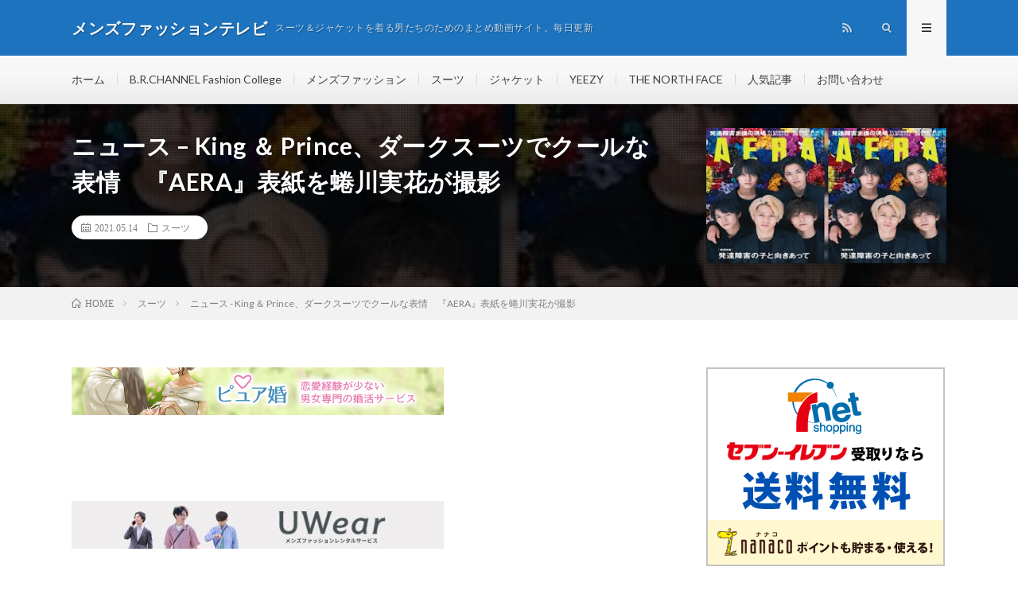

--- FILE ---
content_type: text/html; charset=UTF-8
request_url: http://mensfashion.sub.jp/2021/05/14/post-101039/
body_size: 10534
content:
<!DOCTYPE html>
<html lang="ja" prefix="og: http://ogp.me/ns#">
<head prefix="og: http://ogp.me/ns# fb: http://ogp.me/ns/fb# article: http://ogp.me/ns/article#">
<meta charset="UTF-8">
<title>ニュース –  King ＆ Prince、ダークスーツでクールな表情　『AERA』表紙を蜷川実花が撮影 | メンズファッションテレビ</title>

<!-- All in One SEO Pack 3.3.3 によって Michael Torbert の Semper Fi Web Design[189,269] -->
<link rel="canonical" href="http://mensfashion.sub.jp/2021/05/14/post-101039/" />
			<script type="text/javascript" >
				window.ga=window.ga||function(){(ga.q=ga.q||[]).push(arguments)};ga.l=+new Date;
				ga('create', 'UA-146049565-1', 'auto');
				// Plugins
				
				ga('send', 'pageview');
			</script>
			<script async src="https://www.google-analytics.com/analytics.js"></script>
			<!-- All in One SEO Pack -->
<link rel='stylesheet' id='wp-block-library-css'  href='http://mensfashion.sub.jp/wp-includes/css/dist/block-library/style.min.css?ver=5.1.19' type='text/css' media='all' />
<link rel='stylesheet' id='wpt-twitter-feed-css'  href='http://mensfashion.sub.jp/wp-content/plugins/wp-to-twitter/css/twitter-feed.css?ver=5.1.19' type='text/css' media='all' />
<link rel='https://api.w.org/' href='http://mensfashion.sub.jp/wp-json/' />
<link rel="alternate" type="application/json+oembed" href="http://mensfashion.sub.jp/wp-json/oembed/1.0/embed?url=http%3A%2F%2Fmensfashion.sub.jp%2F2021%2F05%2F14%2Fpost-101039%2F" />
<link rel="alternate" type="text/xml+oembed" href="http://mensfashion.sub.jp/wp-json/oembed/1.0/embed?url=http%3A%2F%2Fmensfashion.sub.jp%2F2021%2F05%2F14%2Fpost-101039%2F&#038;format=xml" />
<link rel="stylesheet" href="http://mensfashion.sub.jp/wp-content/themes/lionmedia/style.css">
<link rel="stylesheet" href="http://mensfashion.sub.jp/wp-content/themes/lionmedia/css/content.css">
<link rel="stylesheet" href="http://mensfashion.sub.jp/wp-content/themes/lionmedia-child/style.css">
<link rel="stylesheet" href="http://mensfashion.sub.jp/wp-content/themes/lionmedia/css/icon.css">
<link rel="stylesheet" href="https://fonts.googleapis.com/css?family=Lato:400,700,900">
<meta http-equiv="X-UA-Compatible" content="IE=edge">
<meta name="viewport" content="width=device-width, initial-scale=1, shrink-to-fit=no">
<link rel="dns-prefetch" href="//www.google.com">
<link rel="dns-prefetch" href="//www.google-analytics.com">
<link rel="dns-prefetch" href="//fonts.googleapis.com">
<link rel="dns-prefetch" href="//fonts.gstatic.com">
<link rel="dns-prefetch" href="//pagead2.googlesyndication.com">
<link rel="dns-prefetch" href="//googleads.g.doubleclick.net">
<link rel="dns-prefetch" href="//www.gstatic.com">
<style type="text/css">
.l-header,
.searchNavi__title,
.key__cat,
.eyecatch__cat,
.rankingBox__title,
.categoryDescription,
.pagetop,
.contactTable__header .required,
.heading.heading-primary .heading__bg,
.btn__link:hover,
.widget .tag-cloud-link:hover,
.comment-respond .submit:hover,
.comments__list .comment-reply-link:hover,
.widget .calendar_wrap tbody a:hover,
.comments__list .comment-meta,
.ctaPost__btn{background:#1e73be;}

.heading.heading-first,
.heading.heading-widget::before,
.heading.heading-footer::before,
.btn__link,
.widget .tag-cloud-link,
.comment-respond .submit,
.comments__list .comment-reply-link,
.content a:hover,
.t-light .l-footer,
.ctaPost__btn{border-color:#1e73be;}

.categoryBox__title,
.dateList__item a[rel=tag]:hover,
.dateList__item a[rel=category]:hover,
.copySns__copyLink:hover,
.btn__link,
.widget .tag-cloud-link,
.comment-respond .submit,
.comments__list .comment-reply-link,
.widget a:hover,
.widget ul li .rsswidget,
.content a,
.related__title,
.ctaPost__btn:hover{color:#1e73be;}

.c-user01 {color:#000 !important}
.bgc-user01 {background:#000 !important}
.hc-user01:hover {color:#000 !important}
.c-user02 {color:#000 !important}
.bgc-user02 {background:#000 !important}
.hc-user02:hover {color:#000 !important}
.c-user03 {color:#000 !important}
.bgc-user03 {background:#000 !important}
.hc-user03:hover {color:#000 !important}
.c-user04 {color:#000 !important}
.bgc-user04 {background:#000 !important}
.hc-user04:hover {color:#000 !important}
.c-user05 {color:#000 !important}
.bgc-user05 {background:#000 !important}
.hc-user05:hover {color:#000 !important}

.singleTitle {background-image:url("http://mensfashion.sub.jp/wp-content/uploads/2021/05/King-PrinceAERA.jpg");}

.content h2{color:#191919;}
.content h2:first-letter{
	font-size:3.2rem;
	padding-bottom:5px;
	border-bottom:3px solid;
	color:#f0b200;
}
.content h3{
	padding:20px;
	color:#191919;
	border: 1px solid #E5E5E5;
	border-left: 5px solid #f0b200;
}
</style>
<meta property="og:site_name" content="メンズファッションテレビ" />
<meta property="og:type" content="article" />
<meta property="og:title" content="ニュース &#8211;  King ＆ Prince、ダークスーツでクールな表情　『AERA』表紙を蜷川実花が撮影" />
<meta property="og:description" content="" />
<meta property="og:url" content="http://mensfashion.sub.jp/2021/05/14/post-101039/" />
<meta property="og:image" content="http://mensfashion.sub.jp/wp-content/uploads/2021/05/King-PrinceAERA.jpg" />
<meta name="twitter:card" content="summary" />

<script>
  (function(i,s,o,g,r,a,m){i['GoogleAnalyticsObject']=r;i[r]=i[r]||function(){
  (i[r].q=i[r].q||[]).push(arguments)},i[r].l=1*new Date();a=s.createElement(o),
  m=s.getElementsByTagName(o)[0];a.async=1;a.src=g;m.parentNode.insertBefore(a,m)
  })(window,document,'script','https://www.google-analytics.com/analytics.js','ga');

  ga('create', 'UA-146049565-1', 'auto');
  ga('send', 'pageview');
</script>


</head>
<body class="t-light t-rich">

  
  <!--l-header-->
  <header class="l-header">
    <div class="container">
      
      <div class="siteTitle">

              <p class="siteTitle__name  u-txtShdw">
          <a class="siteTitle__link" href="http://mensfashion.sub.jp">
            <span class="siteTitle__main">メンズファッションテレビ</span>
          </a>
          <span class="siteTitle__sub">スーツ＆ジャケットを着る男たちのためのまとめ動画サイト。毎日更新</span>
		</p>	        </div>
      
      <nav class="menuNavi">      
                <ul class="menuNavi__list">
		                            <li class="menuNavi__item u-none-sp u-txtShdw"><a class="menuNavi__link icon-rss" href="http://mensfashion.sub.jp/feed/"></a></li>
					              <li class="menuNavi__item u-txtShdw"><span class="menuNavi__link icon-search" id="menuNavi__search" onclick="toggle__search();"></span></li>
            <li class="menuNavi__item u-txtShdw"><span class="menuNavi__link menuNavi__link-current icon-menu" id="menuNavi__menu" onclick="toggle__menu();"></span></li>
                  </ul>
      </nav>
      
    </div>
  </header>
  <!--/l-header-->
  
  <!--l-extra-->
        <div class="l-extraNone" id="extra__search">
      <div class="container">
        <div class="searchNavi">
                    
                <div class="searchBox">
        <form class="searchBox__form" method="get" target="_top" action="http://mensfashion.sub.jp/" >
          <input class="searchBox__input" type="text" maxlength="50" name="s" placeholder="記事検索"><button class="searchBox__submit icon-search" type="submit" value="search"> </button>
        </form>
      </div>        </div>
      </div>
    </div>
        
    <div class="l-extra" id="extra__menu">
      <div class="container container-max">
        <nav class="globalNavi">
          <ul class="globalNavi__list">
          	        <li id="menu-item-371" class="menu-item menu-item-type-custom menu-item-object-custom menu-item-home menu-item-371"><a href="http://mensfashion.sub.jp/">ホーム</a></li>
<li id="menu-item-380" class="menu-item menu-item-type-taxonomy menu-item-object-category menu-item-380"><a href="http://mensfashion.sub.jp/category/6/">B.R.CHANNEL Fashion College</a></li>
<li id="menu-item-378" class="menu-item menu-item-type-taxonomy menu-item-object-category menu-item-378"><a href="http://mensfashion.sub.jp/category/1/">メンズファッション</a></li>
<li id="menu-item-375" class="menu-item menu-item-type-taxonomy menu-item-object-category current-post-ancestor current-menu-parent current-post-parent menu-item-375"><a href="http://mensfashion.sub.jp/category/2/">スーツ</a></li>
<li id="menu-item-379" class="menu-item menu-item-type-taxonomy menu-item-object-category menu-item-379"><a href="http://mensfashion.sub.jp/category/3/">ジャケット</a></li>
<li id="menu-item-377" class="menu-item menu-item-type-taxonomy menu-item-object-category menu-item-377"><a href="http://mensfashion.sub.jp/category/5/">YEEZY</a></li>
<li id="menu-item-3082" class="menu-item menu-item-type-taxonomy menu-item-object-category menu-item-3082"><a href="http://mensfashion.sub.jp/category/7/">THE NORTH FACE</a></li>
<li id="menu-item-374" class="menu-item menu-item-type-post_type menu-item-object-page menu-item-374"><a href="http://mensfashion.sub.jp/page-10/">人気記事</a></li>
<li id="menu-item-372" class="menu-item menu-item-type-post_type menu-item-object-page menu-item-372"><a href="http://mensfashion.sub.jp/page-8/">お問い合わせ</a></li>
	                                    
                                          <li class="menu-item u-none-pc"><a class="icon-rss" href="http://mensfashion.sub.jp/feed/"></a></li>
			  		                
                    </ul>
        </nav>
      </div>
    </div>
  <!--/l-extra-->

  <div class="singleTitle">
    <div class="container">
    
      <!-- タイトル -->
      <div class="singleTitle__heading">
        <h1 class="heading heading-singleTitle u-txtShdw">ニュース &#8211;  King ＆ Prince、ダークスーツでクールな表情　『AERA』表紙を蜷川実花が撮影</h1>        
        
        <ul class="dateList dateList-singleTitle">
          <li class="dateList__item icon-calendar">2021.05.14</li>
          <li class="dateList__item icon-folder"><a class="hc" href="http://mensfashion.sub.jp/category/2/" rel="category">スーツ</a></li>
                  </ul>
        
        
        
      </div>
      <!-- /タイトル -->

      <!-- アイキャッチ -->
      <div class="eyecatch eyecatch-singleTitle">
        		  <img src="http://mensfashion.sub.jp/wp-content/uploads/2021/05/King-PrinceAERA.jpg" alt="ニュース &#8211;  King ＆ Prince、ダークスーツでクールな表情　『AERA』表紙を蜷川実花が撮影" width="320" height="180" >
		  	      
      </div>
      <!-- /アイキャッチ -->

    </div>
  </div>
<div class="breadcrumb" ><div class="container" ><ul class="breadcrumb__list"><li class="breadcrumb__item" itemscope itemtype="http://data-vocabulary.org/Breadcrumb"><a href="http://mensfashion.sub.jp/" itemprop="url"><span class="icon-home" itemprop="title">HOME</span></a></li><li class="breadcrumb__item" itemscope itemtype="http://data-vocabulary.org/Breadcrumb"><a href="http://mensfashion.sub.jp/category/2/" itemprop="url"><span itemprop="title">スーツ</span></a></li><li class="breadcrumb__item">ニュース -  King ＆ Prince、ダークスーツでクールな表情　『AERA』表紙を蜷川実花が撮影</li></ul></div></div>
  <!-- l-wrapper -->
  <div class="l-wrapper">
	
    <!-- l-main -->
    <main class="l-main">
           
	  
	        <!-- 記事上エリア[widget] -->
        <aside class="widgetPost widgetPost-top"><aside class="widget_text widget widget-post"><div class="textwidget custom-html-widget"><a href="https://px.a8.net/svt/ejp?a8mat=35M6TB+EAFAQ+3LOM+1BO6EP" rel="nofollow">
<img border="0" width="468" height="60" alt="" src="https://www23.a8.net/svt/bgt?aid=190831871024&wid=001&eno=01&mid=s00000016807008007000&mc=1"></a>
<img border="0" width="1" height="1" src="https://www13.a8.net/0.gif?a8mat=35M6TB+EAFAQ+3LOM+1BO6EP" alt=""></div></aside><aside class="widget_text widget widget-post"><div class="textwidget custom-html-widget"><a href="http://h.accesstrade.net/sp/cc?rk=0100jerg00jlui" rel="nofollow" target="_blank"><img src="http://h.accesstrade.net/sp/rr?rk=0100jerg00jlui" alt="コミックシーモア読み放題" border="0" /></a></div></aside><aside class="widget_text widget widget-post"><div class="textwidget custom-html-widget"><a href="//af.moshimo.com/af/c/click?a_id=1588648&p_id=1063&pc_id=1536&pl_id=15950&guid=ON" target="_blank" rel="nofollow"><img src="//image.moshimo.com/af-img/0339/000000015950.jpg" width="468" height="60" style="border:none;"></a><img src="//i.moshimo.com/af/i/impression?a_id=1588648&p_id=1063&pc_id=1536&pl_id=15950" width="1" height="1" style="border:none;"></div></aside><aside class="widget widget-post">			<div class="textwidget"><p>Google Chromeだと見れないことがあります。</p>
<pre id="tw-target-text" class="tw-data-text tw-text-large tw-ta" dir="ltr" data-placeholder="翻訳"><em><span lang="en" tabindex="0">You may not be able to watch videos with Google Chrome.</span></em></pre>
</div>
		</aside></aside>      <!-- /記事上エリア[widget] -->
	        
            
      
	  
	        <section class="content">
	    <div class="youtube"><iframe title="ニュース -  King ＆ Prince、ダークスーツでクールな表情　『AERA』表紙を蜷川実花が撮影" src="https://www.youtube.com/embed/wQCPtcUtrWc?feature=oembed" frameborder="0" allow="accelerometer; autoplay; clipboard-write; encrypted-media; gyroscope; picture-in-picture" allowfullscreen></iframe></div></p>
      </section>
	        
      
      
      
	        <!-- 記事下シェアボタン -->
        <aside>
<ul class="socialList">
<li class="socialList__item"><a class="socialList__link icon-facebook" href="http://www.facebook.com/sharer.php?u=http%3A%2F%2Fmensfashion.sub.jp%2F2021%2F05%2F14%2Fpost-101039%2F&amp;t=%E3%83%8B%E3%83%A5%E3%83%BC%E3%82%B9+%26%238211%3B++King+%EF%BC%86+Prince%E3%80%81%E3%83%80%E3%83%BC%E3%82%AF%E3%82%B9%E3%83%BC%E3%83%84%E3%81%A7%E3%82%AF%E3%83%BC%E3%83%AB%E3%81%AA%E8%A1%A8%E6%83%85%E3%80%80%E3%80%8EAERA%E3%80%8F%E8%A1%A8%E7%B4%99%E3%82%92%E8%9C%B7%E5%B7%9D%E5%AE%9F%E8%8A%B1%E3%81%8C%E6%92%AE%E5%BD%B1" target="_blank" title="Facebookで共有"></a></li><li class="socialList__item"><a class="socialList__link icon-twitter" href="http://twitter.com/intent/tweet?text=%E3%83%8B%E3%83%A5%E3%83%BC%E3%82%B9+%26%238211%3B++King+%EF%BC%86+Prince%E3%80%81%E3%83%80%E3%83%BC%E3%82%AF%E3%82%B9%E3%83%BC%E3%83%84%E3%81%A7%E3%82%AF%E3%83%BC%E3%83%AB%E3%81%AA%E8%A1%A8%E6%83%85%E3%80%80%E3%80%8EAERA%E3%80%8F%E8%A1%A8%E7%B4%99%E3%82%92%E8%9C%B7%E5%B7%9D%E5%AE%9F%E8%8A%B1%E3%81%8C%E6%92%AE%E5%BD%B1&amp;http%3A%2F%2Fmensfashion.sub.jp%2F2021%2F05%2F14%2Fpost-101039%2F&amp;url=http%3A%2F%2Fmensfashion.sub.jp%2F2021%2F05%2F14%2Fpost-101039%2F" target="_blank" title="Twitterで共有"></a></li><li class="socialList__item"><a class="socialList__link icon-google" href="https://plus.google.com/share?url=http%3A%2F%2Fmensfashion.sub.jp%2F2021%2F05%2F14%2Fpost-101039%2F" target="_blank" title="Google+で共有"></a></li><li class="socialList__item"><a class="socialList__link icon-hatebu" href="http://b.hatena.ne.jp/add?mode=confirm&amp;url=http%3A%2F%2Fmensfashion.sub.jp%2F2021%2F05%2F14%2Fpost-101039%2F&amp;title=%E3%83%8B%E3%83%A5%E3%83%BC%E3%82%B9+%26%238211%3B++King+%EF%BC%86+Prince%E3%80%81%E3%83%80%E3%83%BC%E3%82%AF%E3%82%B9%E3%83%BC%E3%83%84%E3%81%A7%E3%82%AF%E3%83%BC%E3%83%AB%E3%81%AA%E8%A1%A8%E6%83%85%E3%80%80%E3%80%8EAERA%E3%80%8F%E8%A1%A8%E7%B4%99%E3%82%92%E8%9C%B7%E5%B7%9D%E5%AE%9F%E8%8A%B1%E3%81%8C%E6%92%AE%E5%BD%B1" target="_blank" data-hatena-bookmark-title="http%3A%2F%2Fmensfashion.sub.jp%2F2021%2F05%2F14%2Fpost-101039%2F" title="このエントリーをはてなブックマークに追加"></a></li><li class="socialList__item"><a class="socialList__link icon-pocket" href="http://getpocket.com/edit?url=http%3A%2F%2Fmensfashion.sub.jp%2F2021%2F05%2F14%2Fpost-101039%2F" target="_blank" title="pocketで共有"></a></li><li class="socialList__item"><a class="socialList__link icon-line" href="http://line.naver.jp/R/msg/text/?%E3%83%8B%E3%83%A5%E3%83%BC%E3%82%B9+%26%238211%3B++King+%EF%BC%86+Prince%E3%80%81%E3%83%80%E3%83%BC%E3%82%AF%E3%82%B9%E3%83%BC%E3%83%84%E3%81%A7%E3%82%AF%E3%83%BC%E3%83%AB%E3%81%AA%E8%A1%A8%E6%83%85%E3%80%80%E3%80%8EAERA%E3%80%8F%E8%A1%A8%E7%B4%99%E3%82%92%E8%9C%B7%E5%B7%9D%E5%AE%9F%E8%8A%B1%E3%81%8C%E6%92%AE%E5%BD%B1%0D%0Ahttp%3A%2F%2Fmensfashion.sub.jp%2F2021%2F05%2F14%2Fpost-101039%2F" target="_blank" title="LINEで送る"></a></li></ul>
</aside>
	  <!-- /記事下シェアボタン -->
	  


      

      
	        <!-- 記事下エリア[widget] -->
        <aside class="widgetPost widgetPost-bottom"><aside class="widget widget-post">			<div class="textwidget"><p><a href="https://blog.with2.net/link/?2016016">動画がおもしろくなかったらコチラをクリック！</a></p>
</div>
		</aside><aside class="widget_text widget widget-post"><div class="textwidget custom-html-widget"><a href="//blog.with2.net/link/?2016016:1357"><img src="https://blog.with2.net/img/banner/c/banner_1/br_c_1357_1.gif" title="メンズファッションランキング"></a><br><a href="//blog.with2.net/link/?2016016:1357" style="font-size: 0.9em;">メンズファッションランキング</a></div></aside><aside class="widget_text widget widget-post"><div class="textwidget custom-html-widget"><a href="https://px.a8.net/svt/ejp?a8mat=35M6TB+IGGJ6+22QA+HZ2R5" rel="nofollow">
<img border="0" width="350" height="240" alt="" src="https://www26.a8.net/svt/bgt?aid=190831871031&wid=001&eno=01&mid=s00000009685003019000&mc=1"></a>
<img border="0" width="1" height="1" src="https://www18.a8.net/0.gif?a8mat=35M6TB+IGGJ6+22QA+HZ2R5" alt=""></div></aside><aside class="widget_text widget widget-post"><div class="textwidget custom-html-widget"><a href="https://h.accesstrade.net/sp/cc?rk=0100nnbt00jlra" rel="nofollow" target="_blank"><img src="https://h.accesstrade.net/sp/rr?rk=0100nnbt00jlra" alt="糖質制限サプリ【カーボリミット】" border="0" /></a></div></aside><aside class="widget_text widget widget-post"><div class="textwidget custom-html-widget"><a href="https://h.accesstrade.net/sp/cc?rk=0100non400jlra" rel="nofollow" target="_blank"><img src="https://h.accesstrade.net/sp/rr?rk=0100non400jlra" alt="JoinsJob" border="0" /></a></div></aside></aside>      <!-- /記事下エリア[widget] -->
	        
            
      


            <!-- ダブルレクタングル広告 -->
	  <aside class="rectangle">
	    <div class="rectangle__item rectangle__item-left">
          <a href="https://px.a8.net/svt/ejp?a8mat=35M6TB+61WO6Q+4C36+5ZU29" target="_blank" rel="nofollow">
<img border="0" width="300" height="250" alt="" src="https://www21.a8.net/svt/bgt?aid=190831871366&wid=001&eno=01&mid=s00000020229001007000&mc=1"></a>
<img border="0" width="1" height="1" src="https://www13.a8.net/0.gif?a8mat=35M6TB+61WO6Q+4C36+5ZU29" alt="">	    </div>
	    <div class="rectangle__item rectangle__item-right">
          <a href="https://px.a8.net/svt/ejp?a8mat=35NOUA+FLFS8I+3YQ2+HY069" target="_blank" rel="nofollow">
<img border="0" width="300" height="250" alt="" src="https://www29.a8.net/svt/bgt?aid=190901890943&wid=001&eno=01&mid=s00000018497003014000&mc=1"></a>
<img border="0" width="1" height="1" src="https://www11.a8.net/0.gif?a8mat=35NOUA+FLFS8I+3YQ2+HY069" alt="">	    </div>
        <h2 class="rectangle__title">Advertisement</h2>
	  </aside>
      <!-- /ダブルレクタングル広告 -->
      

	  
	  	  


	  
	        <!-- 関連記事 -->
	  <aside class="related"><h2 class="heading heading-primary">関連する記事</h2><ul class="related__list">	      <li class="related__item">
	        <a class="related__imgLink" href="http://mensfashion.sub.jp/2021/09/01/post-123636/" title="#5【season2】HITMAN3 全マップサイレントアサシン・スーツオンリー 非ターゲット気絶禁止 in メンドーザ">
					      <img src="http://mensfashion.sub.jp/wp-content/uploads/2021/09/5season2HITMAN3-in--150x150.jpg" alt="#5【season2】HITMAN3 全マップサイレントアサシン・スーツオンリー 非ターゲット気絶禁止 in メンドーザ" width="150" height="150" >
			  		    	        </a>
	        <h3 class="related__title">
	          <a href="http://mensfashion.sub.jp/2021/09/01/post-123636/">#5【season2】HITMAN3 全マップサイレントアサシン・スーツオンリー 非ターゲット気絶禁止 in メンドーザ</a>
	                        <span class="icon-calendar">2021.09.01</span>
              	        </h3>
	        <p class="related__contents">[…]</p>
	      </li>
	  		      <li class="related__item">
	        <a class="related__imgLink" href="http://mensfashion.sub.jp/2024/04/18/post-270976/" title="【My Time at Sandrock】防護スーツ着て新たな土地を探索 #12【きみのまちサンドロック】PS5版">
					      <img src="http://mensfashion.sub.jp/wp-content/uploads/2024/04/My-Time-at-Sandrock-12PS5-150x150.jpg" alt="【My Time at Sandrock】防護スーツ着て新たな土地を探索 #12【きみのまちサンドロック】PS5版" width="150" height="150" >
			  		    	        </a>
	        <h3 class="related__title">
	          <a href="http://mensfashion.sub.jp/2024/04/18/post-270976/">【My Time at Sandrock】防護スーツ着て新たな土地を探索 #12【きみのまちサンドロック】PS5版</a>
	                        <span class="icon-calendar">2024.04.18</span>
              	        </h3>
	        <p class="related__contents">[…]</p>
	      </li>
	  		      <li class="related__item">
	        <a class="related__imgLink" href="http://mensfashion.sub.jp/2023/04/28/post-214860/" title="(12)１人100万円コース！ 豪華客船「飛鳥Ⅱ」和洋スイート個室で北海道へ【日本一周 船の旅 16日 横浜港～函館港】">
					      <img src="http://mensfashion.sub.jp/wp-content/uploads/2023/04/12100-16--150x150.jpg" alt="(12)１人100万円コース！ 豪華客船「飛鳥Ⅱ」和洋スイート個室で北海道へ【日本一周 船の旅 16日 横浜港～函館港】" width="150" height="150" >
			  		    	        </a>
	        <h3 class="related__title">
	          <a href="http://mensfashion.sub.jp/2023/04/28/post-214860/">(12)１人100万円コース！ 豪華客船「飛鳥Ⅱ」和洋スイート個室で北海道へ【日本一周 船の旅 16日 横浜港～函館港】</a>
	                        <span class="icon-calendar">2023.04.28</span>
              	        </h3>
	        <p class="related__contents">[…]</p>
	      </li>
	  		      <li class="related__item">
	        <a class="related__imgLink" href="http://mensfashion.sub.jp/2023/05/12/post-218493/" title="【生配信】第五世代モビルスーツ　作品解説part32【ガンダム解説】【考察】【閃光のハサウェイ】">
					      <img src="http://mensfashion.sub.jp/wp-content/uploads/2023/05/part32-150x150.jpg" alt="【生配信】第五世代モビルスーツ　作品解説part32【ガンダム解説】【考察】【閃光のハサウェイ】" width="150" height="150" >
			  		    	        </a>
	        <h3 class="related__title">
	          <a href="http://mensfashion.sub.jp/2023/05/12/post-218493/">【生配信】第五世代モビルスーツ　作品解説part32【ガンダム解説】【考察】【閃光のハサウェイ】</a>
	                        <span class="icon-calendar">2023.05.12</span>
              	        </h3>
	        <p class="related__contents">[…]</p>
	      </li>
	  		      <li class="related__item">
	        <a class="related__imgLink" href="http://mensfashion.sub.jp/2021/03/24/post-92221/" title="坂井商事　オーダー会開催　スーツ・シューズ同時開催">
					      <img src="http://mensfashion.sub.jp/wp-content/uploads/2021/03/unnamed-file-274-150x150.jpg" alt="坂井商事　オーダー会開催　スーツ・シューズ同時開催" width="150" height="150" >
			  		    	        </a>
	        <h3 class="related__title">
	          <a href="http://mensfashion.sub.jp/2021/03/24/post-92221/">坂井商事　オーダー会開催　スーツ・シューズ同時開催</a>
	                        <span class="icon-calendar">2021.03.24</span>
              	        </h3>
	        <p class="related__contents">[…]</p>
	      </li>
	  		      <li class="related__item">
	        <a class="related__imgLink" href="http://mensfashion.sub.jp/2023/05/07/post-217099/" title="レジェンドウォーカーのスーツケースおすすめランキング3選!!口コミ評判がいいモデルを紹介します。 #スーツケース #キャリーケース #5122 #5082 #旅行 #5509 #レジェンドウォーカー">
					      <img src="http://mensfashion.sub.jp/wp-content/uploads/2023/05/3-5122-5082-5509--150x150.jpg" alt="レジェンドウォーカーのスーツケースおすすめランキング3選!!口コミ評判がいいモデルを紹介します。 #スーツケース #キャリーケース #5122 #5082 #旅行 #5509 #レジェンドウォーカー" width="150" height="150" >
			  		    	        </a>
	        <h3 class="related__title">
	          <a href="http://mensfashion.sub.jp/2023/05/07/post-217099/">レジェンドウォーカーのスーツケースおすすめランキング3選!!口コミ評判がいいモデルを紹介します。 #スーツケース #キャリーケース #5122 #5082 #旅行 #5509 #レジェンドウォーカー</a>
	                        <span class="icon-calendar">2023.05.07</span>
              	        </h3>
	        <p class="related__contents">[…]</p>
	      </li>
	  		      <li class="related__item">
	        <a class="related__imgLink" href="http://mensfashion.sub.jp/2024/09/22/post-289685/" title="今日の白いスーツにお花がついてて、とっても可愛い💓秋にぴったりのコーデだね🌸">
					      <img src="http://mensfashion.sub.jp/wp-content/uploads/2024/09/unnamed-file-112-150x150.jpg" alt="今日の白いスーツにお花がついてて、とっても可愛い💓秋にぴったりのコーデだね🌸" width="150" height="150" >
			  		    	        </a>
	        <h3 class="related__title">
	          <a href="http://mensfashion.sub.jp/2024/09/22/post-289685/">今日の白いスーツにお花がついてて、とっても可愛い💓秋にぴったりのコーデだね🌸</a>
	                        <span class="icon-calendar">2024.09.22</span>
              	        </h3>
	        <p class="related__contents">[…]</p>
	      </li>
	  		      <li class="related__item">
	        <a class="related__imgLink" href="http://mensfashion.sub.jp/2025/06/03/post-323523/" title="大手町のエレベーターで出会ったパンツスーツ美人 / 엘리베이터 팬츠 수트 미인 / Pantsuit Beauty in the Elevator at Ōtemachi / 大手町電梯裡的褲裝美人">
					      <img src="http://mensfashion.sub.jp/wp-content/uploads/2025/06/Pantsuit-Beauty-in-the-Elevator-at-temachi--150x150.jpg" alt="大手町のエレベーターで出会ったパンツスーツ美人 / 엘리베이터 팬츠 수트 미인 / Pantsuit Beauty in the Elevator at Ōtemachi / 大手町電梯裡的褲裝美人" width="150" height="150" >
			  		    	        </a>
	        <h3 class="related__title">
	          <a href="http://mensfashion.sub.jp/2025/06/03/post-323523/">大手町のエレベーターで出会ったパンツスーツ美人 / 엘리베이터 팬츠 수트 미인 / Pantsuit Beauty in the Elevator at Ōtemachi / 大手町電梯裡的褲裝美人</a>
	                        <span class="icon-calendar">2025.06.03</span>
              	        </h3>
	        <p class="related__contents">[…]</p>
	      </li>
	  		      <li class="related__item">
	        <a class="related__imgLink" href="http://mensfashion.sub.jp/2023/04/10/post-212127/" title="オーダーメイドのトレンチコートが仕上がりました！スーツだけじゃなくコートもカスタマイズできます😊">
					      <img src="http://mensfashion.sub.jp/wp-content/uploads/2023/04/unnamed-file-117-150x150.jpg" alt="オーダーメイドのトレンチコートが仕上がりました！スーツだけじゃなくコートもカスタマイズできます😊" width="150" height="150" >
			  		    	        </a>
	        <h3 class="related__title">
	          <a href="http://mensfashion.sub.jp/2023/04/10/post-212127/">オーダーメイドのトレンチコートが仕上がりました！スーツだけじゃなくコートもカスタマイズできます😊</a>
	                        <span class="icon-calendar">2023.04.10</span>
              	        </h3>
	        <p class="related__contents">[…]</p>
	      </li>
	  		      <li class="related__item">
	        <a class="related__imgLink" href="http://mensfashion.sub.jp/2024/01/23/post-258399/" title="【New スーパーマリオブラザーズ Wii】ソニックはペンギンスーツを9999個集めることができる？">
					      <img src="http://mensfashion.sub.jp/wp-content/uploads/2024/01/New-Wii9999-150x150.jpg" alt="【New スーパーマリオブラザーズ Wii】ソニックはペンギンスーツを9999個集めることができる？" width="150" height="150" >
			  		    	        </a>
	        <h3 class="related__title">
	          <a href="http://mensfashion.sub.jp/2024/01/23/post-258399/">【New スーパーマリオブラザーズ Wii】ソニックはペンギンスーツを9999個集めることができる？</a>
	                        <span class="icon-calendar">2024.01.23</span>
              	        </h3>
	        <p class="related__contents">[…]</p>
	      </li>
	  	</ul></aside>	        <!-- /関連記事 -->
	  	  


	  
	        <!-- コメント -->
                    <aside class="comments">
        		
				
			<div id="respond" class="comment-respond">
		<h2 class="heading heading-primary">コメントを書く <small><a rel="nofollow" id="cancel-comment-reply-link" href="/2021/05/14/post-101039/#respond" style="display:none;">コメントをキャンセル</a></small></h2>			<form action="http://mensfashion.sub.jp/wp-comments-post.php" method="post" id="commentform" class="comment-form">
				<p class="comment-notes"><span id="email-notes">メールアドレスが公開されることはありません。</span> <span class="required">*</span> が付いている欄は必須項目です</p><p class="comment-form-comment"><label for="comment">コメント</label><textarea id="comment" name="comment" cols="45" rows="8" maxlength="65525" required="required"></textarea></p><p class="comment-form-author"><label for="author">名前 <span class="required">*</span></label> <input id="author" name="author" type="text" value="" size="30" maxlength="245" required='required' /></p>
<p class="comment-form-email"><label for="email">メール <span class="required">*</span></label> <input id="email" name="email" type="text" value="" size="30" maxlength="100" aria-describedby="email-notes" required='required' /></p>
<p class="comment-form-url"><label for="url">サイト</label> <input id="url" name="url" type="text" value="" size="30" maxlength="200" /></p>
<p class="comment-form-cookies-consent"><input id="wp-comment-cookies-consent" name="wp-comment-cookies-consent" type="checkbox" value="yes" /><label for="wp-comment-cookies-consent">次回のコメントで使用するためブラウザーに自分の名前、メールアドレス、サイトを保存する。</label></p>
<p class="form-submit"><input name="submit" type="submit" id="submit" class="submit" value="コメントを送信" /> <input type='hidden' name='comment_post_ID' value='101039' id='comment_post_ID' />
<input type='hidden' name='comment_parent' id='comment_parent' value='0' />
</p><p style="display: none;"><input type="hidden" id="akismet_comment_nonce" name="akismet_comment_nonce" value="87ce61df43" /></p><p style="display: none;"><input type="hidden" id="ak_js" name="ak_js" value="200"/></p>			</form>
			</div><!-- #respond -->
	      </aside>
            <!-- /コメント -->
	  	  

	  
	        <!-- PVカウンター -->
        	  <!-- /PVカウンター -->
	        
      
    </main>
    <!-- /l-main -->

    
	    <!-- l-sidebar -->
          <div class="l-sidebar">
	  
	          <aside class="widget_text widget"><div class="textwidget custom-html-widget"><a href="//af.moshimo.com/af/c/click?a_id=1583687&p_id=932&pc_id=1188&pl_id=12485&guid=ON" target="_blank" rel="nofollow"><img src="//image.moshimo.com/af-img/0285/000000012485.gif" width="300" height="250" style="border:none;"></a><img src="//i.moshimo.com/af/i/impression?a_id=1583687&p_id=932&pc_id=1188&pl_id=12485" width="1" height="1" style="border:none;"></div></aside><aside class="widget_text widget"><div class="textwidget custom-html-widget"><a href="//af.moshimo.com/af/c/click?a_id=1583687&p_id=932&pc_id=1188&pl_id=14831&guid=ON" target="_blank" rel="nofollow"><img src="//image.moshimo.com/af-img/0285/000000014831.jpg" width="300" height="250" style="border:none;"></a><img src="//i.moshimo.com/af/i/impression?a_id=1583687&p_id=932&pc_id=1188&pl_id=14831" width="1" height="1" style="border:none;"></div></aside><aside class="widget_text widget"><div class="textwidget custom-html-widget"><a href="https://px.a8.net/svt/ejp?a8mat=35M6TB+J1W4Y+4BIW+60WN5" rel="nofollow">
<img border="0" width="300" height="250" alt="" src="https://www28.a8.net/svt/bgt?aid=190831871032&wid=001&eno=01&mid=s00000020156001012000&mc=1"></a>
<img border="0" width="1" height="1" src="https://www16.a8.net/0.gif?a8mat=35M6TB+J1W4Y+4BIW+60WN5" alt=""></div></aside><aside class="widget_text widget"><div class="textwidget custom-html-widget"><a href="https://px.a8.net/svt/ejp?a8mat=2TA4BN+FQSOOI+37HI+5ZU29" rel="nofollow">
<img border="0" width="250" height="250" alt="" src="https://www27.a8.net/svt/bgt?aid=170113379952&wid=001&eno=01&mid=s00000014967001007000&mc=1"></a>
<img border="0" width="1" height="1" src="https://www19.a8.net/0.gif?a8mat=2TA4BN+FQSOOI+37HI+5ZU29" alt=""></div></aside>	  	  
	        <div class="widgetSticky">
        <aside class="widget_text widget widget-sticky"><div class="textwidget custom-html-widget"><a href="//af.moshimo.com/af/c/click?a_id=1583687&p_id=932&pc_id=1188&pl_id=13287&guid=ON" target="_blank" rel="nofollow"><img src="//image.moshimo.com/af-img/0285/000000013287.gif" width="300" height="250" style="border:none;"></a><img src="//i.moshimo.com/af/i/impression?a_id=1583687&p_id=932&pc_id=1188&pl_id=13287" width="1" height="1" style="border:none;"></div></aside><aside class="widget_text widget widget-sticky"><div class="textwidget custom-html-widget"><a href="https://px.a8.net/svt/ejp?a8mat=35M6TB+EAFAQ+3LOM+1BOLU9" rel="nofollow">
<img border="0" width="300" height="250" alt="" src="https://www26.a8.net/svt/bgt?aid=190831871024&wid=001&eno=01&mid=s00000016807008009000&mc=1"></a>
<img border="0" width="1" height="1" src="https://www16.a8.net/0.gif?a8mat=35M6TB+EAFAQ+3LOM+1BOLU9" alt=""></div></aside><aside class="widget_text widget widget-sticky"><div class="textwidget custom-html-widget"><a href="https://px.a8.net/svt/ejp?a8mat=35M6TH+CC5E2A+4B28+5ZMCH" rel="nofollow">
<img border="0" width="300" height="250" alt="" src="https://www25.a8.net/svt/bgt?aid=190831877746&wid=001&eno=01&mid=s00000020096001006000&mc=1"></a>
<img border="0" width="1" height="1" src="https://www17.a8.net/0.gif?a8mat=35M6TH+CC5E2A+4B28+5ZMCH" alt=""></div></aside>      </div>
	      
    </div>

    <!-- /l-sidebar -->
	    
    
  </div>
  <!-- /l-wrapper -->
  
    <div class="categoryBox">

    <div class="container">
    
      <h2 class="heading heading-primary">
        <span class="heading__bg u-txtShdw bgc">スーツ</span>カテゴリの最新記事
      </h2>
      
      <ul class="categoryBox__list">
                        <li class="categoryBox__item">

          <div class="eyecatch eyecatch-archive">
            <a href="http://mensfashion.sub.jp/2025/06/04/handblock-printed-linen-cotton-suit-and-cotton-suit-with-chiffon-duppata9992958156/">
              		        <img src="http://mensfashion.sub.jp/wp-content/uploads/2025/06/Handblock-printed-linen-cotton-suit-and-cotton-suit-with-chiffon-Duppata9992958156-730x410.jpg" alt="Handblock printed linen cotton suit and cotton suit with chiffon Duppata@9992958156" width="730" height="410" >		                  </a>
          </div>
          
                    <ul class="dateList dateList-archive">
                        <li class="dateList__item icon-calendar">2025.06.04</li>
                                  </ul>
                    
          <h2 class="heading heading-archive ">
            <a class="hc" href="http://mensfashion.sub.jp/2025/06/04/handblock-printed-linen-cotton-suit-and-cotton-suit-with-chiffon-duppata9992958156/">Handblock printed linen cotton suit and cotton suit with chiffon Duppata@9992958156</a>
          </h2>

        </li>
                <li class="categoryBox__item">

          <div class="eyecatch eyecatch-archive">
            <a href="http://mensfashion.sub.jp/2025/06/04/post-324497/">
              		        <img src="http://mensfashion.sub.jp/wp-content/uploads/2025/06/unnamed-file-102-730x410.jpg" alt="スーツケース時間術。旅の荷物が減ると時間の使い方が上手くなる！？" width="730" height="410" >		                  </a>
          </div>
          
                    <ul class="dateList dateList-archive">
                        <li class="dateList__item icon-calendar">2025.06.04</li>
                                  </ul>
                    
          <h2 class="heading heading-archive ">
            <a class="hc" href="http://mensfashion.sub.jp/2025/06/04/post-324497/">スーツケース時間術。旅の荷物が減ると時間の使い方が上手くなる！？</a>
          </h2>

        </li>
                <li class="categoryBox__item">

          <div class="eyecatch eyecatch-archive">
            <a href="http://mensfashion.sub.jp/2025/06/04/post-324288/">
              		        <img src="http://mensfashion.sub.jp/wp-content/uploads/2025/06/unnamed-file-93-730x410.jpg" alt="【かつての重要路線】大阪→名古屋を結ぶ関西本線、全線走破の旅" width="730" height="410" >		                  </a>
          </div>
          
                    <ul class="dateList dateList-archive">
                        <li class="dateList__item icon-calendar">2025.06.04</li>
                                  </ul>
                    
          <h2 class="heading heading-archive ">
            <a class="hc" href="http://mensfashion.sub.jp/2025/06/04/post-324288/">【かつての重要路線】大阪→名古屋を結ぶ関西本線、全線走破の旅</a>
          </h2>

        </li>
                <li class="categoryBox__item">

          <div class="eyecatch eyecatch-archive">
            <a href="http://mensfashion.sub.jp/2025/06/04/post-324285/">
              		        <img src="http://mensfashion.sub.jp/wp-content/uploads/2025/06/K-51-International-3shorts-730x410.jpg" alt="【K-51 International 予算3万円でスーツが欲しい】#shorts" width="730" height="410" >		                  </a>
          </div>
          
                    <ul class="dateList dateList-archive">
                        <li class="dateList__item icon-calendar">2025.06.04</li>
                                  </ul>
                    
          <h2 class="heading heading-archive ">
            <a class="hc" href="http://mensfashion.sub.jp/2025/06/04/post-324285/">【K-51 International 予算3万円でスーツが欲しい】#shorts</a>
          </h2>

        </li>
                <li class="categoryBox__item">

          <div class="eyecatch eyecatch-archive">
            <a href="http://mensfashion.sub.jp/2025/06/04/post-324282/">
              		        <img src="http://mensfashion.sub.jp/wp-content/uploads/2025/06/unnamed-file-92-730x410.jpg" alt="【知らないと損するスラックスの着こなし】 #スーツ #スラックス #パンツ #着こなし #身だしなみ #メンズファッション" width="730" height="410" >		                  </a>
          </div>
          
                    <ul class="dateList dateList-archive">
                        <li class="dateList__item icon-calendar">2025.06.04</li>
                                  </ul>
                    
          <h2 class="heading heading-archive ">
            <a class="hc" href="http://mensfashion.sub.jp/2025/06/04/post-324282/">【知らないと損するスラックスの着こなし】 #スーツ #スラックス #パンツ #着こなし #身だしなみ #メンズファッション</a>
          </h2>

        </li>
                <li class="categoryBox__item">

          <div class="eyecatch eyecatch-archive">
            <a href="http://mensfashion.sub.jp/2025/06/04/post-324279/">
              		        <img src="http://mensfashion.sub.jp/wp-content/uploads/2025/06/unnamed-file-91-730x410.jpg" alt="【廃止されるのか？】パンダくろしお　増結編成に乗車" width="730" height="410" >		                  </a>
          </div>
          
                    <ul class="dateList dateList-archive">
                        <li class="dateList__item icon-calendar">2025.06.04</li>
                                  </ul>
                    
          <h2 class="heading heading-archive ">
            <a class="hc" href="http://mensfashion.sub.jp/2025/06/04/post-324279/">【廃止されるのか？】パンダくろしお　増結編成に乗車</a>
          </h2>

        </li>
              </ul>
    </div>
  </div>
  


  <!-- schema -->
  <script type="application/ld+json">
  {
  "@context": "http://schema.org",
  "@type": "Article ",
  "mainEntityOfPage":{
	  "@type": "WebPage",
	  "@id": "http://mensfashion.sub.jp/2021/05/14/post-101039/"
  },
  "headline": "ニュース &#8211;  King ＆ Prince、ダークスーツでクールな表情　『AERA』表紙を蜷川実花が撮影",
  "image": {
	  "@type": "ImageObject",
	  "url": "http://mensfashion.sub.jp/wp-content/uploads/2025/06/unnamed-file-91-730x410.jpg",
	  "height": "410",
	  "width": "730"
	    },
  "datePublished": "2021-05-14T23:58:53+0900",
  "dateModified": "2021-05-14T23:58:53+0900",
  "author": {
	  "@type": "Person",
	  "name": "forest"
  },
  "publisher": {
	  "@type": "Organization",
	  "name": "メンズファッションテレビ",
	  "logo": {
		  "@type": "ImageObject",
		  		    		    "url": "",
		    "width": "",
		    "height":""
		    		  	  }
  },
  "description": ""
  }
  </script>
  <!-- /schema -->




  <!--l-footer-->
  <footer class="l-footer">
    <div class="container">
      <div class="pagetop u-txtShdw"><a class="pagetop__link" href="#top">Back to Top</a></div>
      
                  <div class="widgetFoot">
        <div class="widgetFoot__contents">
                  <aside class="widget widget-foot">      <div class="searchBox">
        <form class="searchBox__form" method="get" target="_top" action="http://mensfashion.sub.jp/" >
          <input class="searchBox__input" type="text" maxlength="50" name="s" placeholder="記事検索"><button class="searchBox__submit icon-search" type="submit" value="search"> </button>
        </form>
      </div></aside><aside class="widget widget-foot"><h2 class="heading heading-footer">アーカイブ</h2>		<ul>
				<li><a href='http://mensfashion.sub.jp/2025/11/'>2025年11月</a></li>
	<li><a href='http://mensfashion.sub.jp/2025/10/'>2025年10月</a></li>
	<li><a href='http://mensfashion.sub.jp/2025/09/'>2025年9月</a></li>
	<li><a href='http://mensfashion.sub.jp/2025/08/'>2025年8月</a></li>
	<li><a href='http://mensfashion.sub.jp/2025/07/'>2025年7月</a></li>
	<li><a href='http://mensfashion.sub.jp/2025/06/'>2025年6月</a></li>
	<li><a href='http://mensfashion.sub.jp/2025/05/'>2025年5月</a></li>
	<li><a href='http://mensfashion.sub.jp/2025/04/'>2025年4月</a></li>
	<li><a href='http://mensfashion.sub.jp/2025/03/'>2025年3月</a></li>
	<li><a href='http://mensfashion.sub.jp/2025/02/'>2025年2月</a></li>
	<li><a href='http://mensfashion.sub.jp/2025/01/'>2025年1月</a></li>
	<li><a href='http://mensfashion.sub.jp/2024/12/'>2024年12月</a></li>
	<li><a href='http://mensfashion.sub.jp/2024/11/'>2024年11月</a></li>
	<li><a href='http://mensfashion.sub.jp/2024/10/'>2024年10月</a></li>
	<li><a href='http://mensfashion.sub.jp/2024/09/'>2024年9月</a></li>
	<li><a href='http://mensfashion.sub.jp/2024/08/'>2024年8月</a></li>
	<li><a href='http://mensfashion.sub.jp/2024/07/'>2024年7月</a></li>
	<li><a href='http://mensfashion.sub.jp/2024/06/'>2024年6月</a></li>
	<li><a href='http://mensfashion.sub.jp/2024/05/'>2024年5月</a></li>
	<li><a href='http://mensfashion.sub.jp/2024/04/'>2024年4月</a></li>
	<li><a href='http://mensfashion.sub.jp/2024/03/'>2024年3月</a></li>
	<li><a href='http://mensfashion.sub.jp/2024/02/'>2024年2月</a></li>
	<li><a href='http://mensfashion.sub.jp/2024/01/'>2024年1月</a></li>
	<li><a href='http://mensfashion.sub.jp/2023/12/'>2023年12月</a></li>
	<li><a href='http://mensfashion.sub.jp/2023/11/'>2023年11月</a></li>
	<li><a href='http://mensfashion.sub.jp/2023/10/'>2023年10月</a></li>
	<li><a href='http://mensfashion.sub.jp/2023/09/'>2023年9月</a></li>
	<li><a href='http://mensfashion.sub.jp/2023/08/'>2023年8月</a></li>
	<li><a href='http://mensfashion.sub.jp/2023/07/'>2023年7月</a></li>
	<li><a href='http://mensfashion.sub.jp/2023/06/'>2023年6月</a></li>
	<li><a href='http://mensfashion.sub.jp/2023/05/'>2023年5月</a></li>
	<li><a href='http://mensfashion.sub.jp/2023/04/'>2023年4月</a></li>
	<li><a href='http://mensfashion.sub.jp/2023/03/'>2023年3月</a></li>
	<li><a href='http://mensfashion.sub.jp/2023/02/'>2023年2月</a></li>
	<li><a href='http://mensfashion.sub.jp/2023/01/'>2023年1月</a></li>
	<li><a href='http://mensfashion.sub.jp/2022/12/'>2022年12月</a></li>
	<li><a href='http://mensfashion.sub.jp/2022/11/'>2022年11月</a></li>
	<li><a href='http://mensfashion.sub.jp/2022/10/'>2022年10月</a></li>
	<li><a href='http://mensfashion.sub.jp/2022/09/'>2022年9月</a></li>
	<li><a href='http://mensfashion.sub.jp/2022/08/'>2022年8月</a></li>
	<li><a href='http://mensfashion.sub.jp/2022/07/'>2022年7月</a></li>
	<li><a href='http://mensfashion.sub.jp/2022/06/'>2022年6月</a></li>
	<li><a href='http://mensfashion.sub.jp/2022/05/'>2022年5月</a></li>
	<li><a href='http://mensfashion.sub.jp/2022/04/'>2022年4月</a></li>
	<li><a href='http://mensfashion.sub.jp/2022/03/'>2022年3月</a></li>
	<li><a href='http://mensfashion.sub.jp/2022/02/'>2022年2月</a></li>
	<li><a href='http://mensfashion.sub.jp/2022/01/'>2022年1月</a></li>
	<li><a href='http://mensfashion.sub.jp/2021/12/'>2021年12月</a></li>
	<li><a href='http://mensfashion.sub.jp/2021/11/'>2021年11月</a></li>
	<li><a href='http://mensfashion.sub.jp/2021/10/'>2021年10月</a></li>
	<li><a href='http://mensfashion.sub.jp/2021/09/'>2021年9月</a></li>
	<li><a href='http://mensfashion.sub.jp/2021/08/'>2021年8月</a></li>
	<li><a href='http://mensfashion.sub.jp/2021/07/'>2021年7月</a></li>
	<li><a href='http://mensfashion.sub.jp/2021/06/'>2021年6月</a></li>
	<li><a href='http://mensfashion.sub.jp/2021/05/'>2021年5月</a></li>
	<li><a href='http://mensfashion.sub.jp/2021/04/'>2021年4月</a></li>
	<li><a href='http://mensfashion.sub.jp/2021/03/'>2021年3月</a></li>
	<li><a href='http://mensfashion.sub.jp/2021/02/'>2021年2月</a></li>
	<li><a href='http://mensfashion.sub.jp/2021/01/'>2021年1月</a></li>
	<li><a href='http://mensfashion.sub.jp/2020/12/'>2020年12月</a></li>
	<li><a href='http://mensfashion.sub.jp/2020/11/'>2020年11月</a></li>
	<li><a href='http://mensfashion.sub.jp/2020/10/'>2020年10月</a></li>
	<li><a href='http://mensfashion.sub.jp/2020/09/'>2020年9月</a></li>
	<li><a href='http://mensfashion.sub.jp/2020/08/'>2020年8月</a></li>
	<li><a href='http://mensfashion.sub.jp/2020/07/'>2020年7月</a></li>
	<li><a href='http://mensfashion.sub.jp/2020/06/'>2020年6月</a></li>
	<li><a href='http://mensfashion.sub.jp/2020/05/'>2020年5月</a></li>
	<li><a href='http://mensfashion.sub.jp/2020/04/'>2020年4月</a></li>
	<li><a href='http://mensfashion.sub.jp/2020/03/'>2020年3月</a></li>
	<li><a href='http://mensfashion.sub.jp/2020/02/'>2020年2月</a></li>
	<li><a href='http://mensfashion.sub.jp/2020/01/'>2020年1月</a></li>
	<li><a href='http://mensfashion.sub.jp/2019/12/'>2019年12月</a></li>
	<li><a href='http://mensfashion.sub.jp/2019/11/'>2019年11月</a></li>
	<li><a href='http://mensfashion.sub.jp/2019/10/'>2019年10月</a></li>
	<li><a href='http://mensfashion.sub.jp/2019/09/'>2019年9月</a></li>
	<li><a href='http://mensfashion.sub.jp/2019/08/'>2019年8月</a></li>
	<li><a href='http://mensfashion.sub.jp/2019/07/'>2019年7月</a></li>
		</ul>
			</aside><aside class="widget widget-foot"><h2 class="heading heading-footer">カテゴリー</h2>		<ul>
				<li class="cat-item cat-item-7"><a href="http://mensfashion.sub.jp/category/6/" >B.R.CHANNEL Fashion College</a>
</li>
	<li class="cat-item cat-item-9"><a href="http://mensfashion.sub.jp/category/7/" >THE NORTH FACE</a>
</li>
	<li class="cat-item cat-item-6"><a href="http://mensfashion.sub.jp/category/5/" >YEEZY</a>
</li>
	<li class="cat-item cat-item-10"><a href="http://mensfashion.sub.jp/category/8/" >YEEZY</a>
</li>
	<li class="cat-item cat-item-4"><a href="http://mensfashion.sub.jp/category/3/" >ジャケット</a>
</li>
	<li class="cat-item cat-item-3"><a href="http://mensfashion.sub.jp/category/2/" >スーツ</a>
</li>
	<li class="cat-item cat-item-2"><a href="http://mensfashion.sub.jp/category/1/" >メンズファッション</a>
</li>
	<li class="cat-item cat-item-1"><a href="http://mensfashion.sub.jp/category/%e6%9c%aa%e5%88%86%e9%a1%9e/" >未分類</a>
</li>
		</ul>
			</aside>	            </div>
        
        <div class="widgetFoot__contents">
                  <aside class="widget_text widget widget-foot"><div class="textwidget custom-html-widget"></div></aside>	            </div>
        
        <div class="widgetFoot__contents">
                </div>
      </div>
            
      <div class="copySns ">
        <div class="copySns__copy">
                      © Copyright 2026 <a class="copySns__copyLink" href="http://mensfashion.sub.jp">メンズファッションテレビ</a>.
          	      <span class="copySns__copyInfo u-none">
		    メンズファッションテレビ by <a class="copySns__copyLink" href="http://fit-jp.com/" target="_blank">FIT-Web Create</a>. Powered by <a class="copySns__copyLink" href="https://wordpress.org/" target="_blank">WordPress</a>.
          </span>
        </div>
      
                      
      </div>

    </div>     
  </footer>
  <!-- /l-footer -->

      <script type='text/javascript' src='http://mensfashion.sub.jp/wp-includes/js/wp-embed.min.js?ver=5.1.19'></script>
<script type='text/javascript' src='http://mensfashion.sub.jp/wp-includes/js/comment-reply.min.js?ver=5.1.19'></script>
<script async="async" type='text/javascript' src='http://mensfashion.sub.jp/wp-content/plugins/akismet/_inc/form.js?ver=4.1.3'></script>
<script>
function toggle__search(){
	extra__search.className="l-extra";
	extra__menu.className="l-extraNone";
	menuNavi__search.className = "menuNavi__link menuNavi__link-current icon-search ";
	menuNavi__menu.className = "menuNavi__link icon-menu";
}

function toggle__menu(){
	extra__search.className="l-extraNone";
	extra__menu.className="l-extra";
	menuNavi__search.className = "menuNavi__link icon-search";
	menuNavi__menu.className = "menuNavi__link menuNavi__link-current icon-menu";
}
</script>  

</body>
</html>